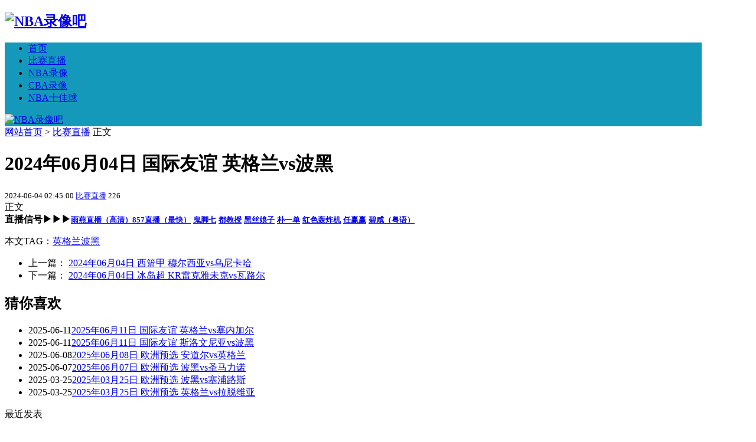

--- FILE ---
content_type: text/html; charset=utf-8
request_url: https://nbaluxiang98.com/6265.html
body_size: 16852
content:


<!DOCTYPE html>
<html>
    <head>
        <meta name="viewport" content="width=device-width,initial-scale=1.0,minimum-scale=1.0,maximum-scale=1.0">
        <meta http-equiv="Content-Type" content="text/html; charset=utf-8">
        <meta http-equiv="Cache-Control" content="no-transform"/> 
        <meta http-equiv="Cache-Control" content="no-siteapp"/>
        <meta http-equiv="X-UA-Compatible" content="IE=edge">
        <meta name="renderer" content="webkit">
        <meta http-equiv="Content-Language" content="zh-CN">
                <title>2024年06月04日 国际友谊 英格兰vs波黑-NBA录像吧</title><meta name="keywords" content="英格兰,波黑" /><meta name="description" content="直播信号▶▶▶雨燕直播（高清）857直播（最快） 鬼脚七 都教授 黑丝娘子 朴一单 红色轰炸机 任赢赢 碧咸（粤语）..." />                <meta name="generator" content="Z-BlogPHP 1.7.3">
        <link href="https://nbaluxiang98.com/zb_users/theme/txtsj/include/favicon.ico" type="image/x-icon" rel="icon">
        <link rel="stylesheet" href="https://nbaluxiang98.com/zb_users/theme/txtsj/style/css/font-awesome.min.css">
        <link rel="stylesheet" href="https://nbaluxiang98.com/zb_users/theme/txtsj/style/txcstx.min.css?t=2023-05-15">
        <link rel="stylesheet" href="https://nbaluxiang98.com/zb_users/theme/txtsj/style/style.css?t=2023-05-15">
        <script src="https://nbaluxiang98.com/zb_system/script/jquery-2.2.4.min.js"></script>
        <script src="https://nbaluxiang98.com/zb_system/script/zblogphp.js"></script>
        <script src="https://nbaluxiang98.com/zb_system/script/c_html_js_add.php"></script>
        <base target="_blank">
<link rel="shortcut icon" href="http://nbaluxiang98.com/zb_users/upload/2022/02/202202161644994561387845.ico" type="image/x-icon" />
<link rel="stylesheet" type="text/css" href="https://nbaluxiang98.com/zb_users/plugin/tx_side/css/txcstx.min.css?2021-12-30">
<style>
#iddahe_com_style_div img{display:block;margin:20px auto;}
#iddahe_com_style_div a{text-decoration:underline;}
#iddahe_com_style_div p{line-height:2em;}
</style>
        <style type="text/css">body{background-image: url("https://nbaluxiang98.com/zb_users/theme/txtsj/include/bg.png");}a:hover,.top-txt li>i{color: #1499BA;}.pagebar a:hover,.pagebar .now-page,#frmSumbit .button,#navbar,.rigth #divSearchPanel input[type="submit"],#divCalendar td a,.tag a,#nav,.title-l,#divTags dd ul li a,#nav ul li.hover ul li a:hover,.ss button,.pagebar a:hover,.pagebar .now-page,.info-tag a:hover{background-color: #1499BA;}.info-zi h2,.info-zi h3,.info-bt,.tx-comment h3,.tx-comments h3,.xg h2{border-left-color: #1499BA;}.rigth #divSearchPanel dd form,.ss form,.pagebar a:hover,.pagebar .now-page{border:1px solid #1499BA;} #nav>ul>li.hover a, #nav>ul>li a:hover, #nav>ul>li.on a,#nav li ul{background-color:#226EA1;}.moquu_wxin .moquu_wxinh{background:url(https://nbaluxiang98.com/zb_users/theme/txtsj/include/wx-tx.gif) 0 -2px no-repeat;}.zh{max-width:1180px;}</style>
    </head>

    <body>
        <div class="zh">
            <div class="head clearfix sjwu">
                <h2 class="logo"><a href="https://nbaluxiang98.com/" title="NBA录像吧"><img src="https://nbaluxiang98.com/zb_users/theme/txtsj/include/logo.png" alt="NBA录像吧"></a></h2>
                                <div class="logoad">
                                    </div>
                            </div> 

            <div class="clearfix" id="nav">
                <a href="javascript:;" title="导航" id="pull"><i class="fa fa-close (alias) fa-bars"></i></a>
                <ul class="clearfix"><li class="navbar-item"><a href="https://nbaluxiang98.com/" title="">首页</a></li><li class="navbar-item"><a href="https://nbaluxiang98.com/live" title="">比赛直播</a></li><li class="navbar-item"><a href="https://nbaluxiang98.com/nbalx" title="">NBA录像</a></li><li class="navbar-item"><a href="https://nbaluxiang98.com/cbalx" title="">CBA录像</a></li><li class="navbar-item"><a href="https://nbaluxiang98.com/nbatop10" title="">NBA十佳球</a></li></ul>
                <a class="search-on" href="javascript:;" title="搜索"><i class="fa fa-search"></i></a>
                <div class="ss" style="display:none;"><form name="search" method="post" action="https://nbaluxiang98.com/zb_system/cmd.php?act=search"><input name="q" size="11" id="edtSearch" type="text" placeholder="输入关键字"><button class="search-submit" id="btnPost" type="submit"><i class="fa fa-search"></i></button></form></div>
                <a href="https://nbaluxiang98.com/" title="NBA录像吧" class="wap-logo"><img src="https://nbaluxiang98.com/zb_users/theme/txtsj/include/sj-logo.png" alt="NBA录像吧"></a>
            </div><div class="main bjb">
    <div class="left2 fl">
        <div class="gonggao mb15">
            <i class="fa fa-home"></i> <a href="https://nbaluxiang98.com/" title="回到首页">网站首页</a>             > <a href="https://nbaluxiang98.com/live" title="查看比赛直播中的全部文章">比赛直播</a>  <i class="fa fa-angle-right"></i> 正文
                    </div>

                
<div class="sjwu info-ad mb15"></div>


<div class="info mb15">
    <div class="info-bt">
        <h1 class="title">2024年06月04日 国际友谊 英格兰vs波黑</h1>
        <small class="fl">
            <span><i class="fa fa-clock-o"></i> 2024-06-04 02:45:00 </span>
            <span class="sjwu"><i class="fa fa-folder"></i> <a href="https://nbaluxiang98.com/live" title="查看比赛直播的更多文章" target="_blank">比赛直播</a></span>
                        <span class="sjwu"><i class="fa fa-eye"></i>226</span>
        </small>
        <span class="fr"></span>
        <div class="clear"></div>
    </div>

    <div class="jssseo"><span class="seozw fl">正文</span> </div>

    <div class="info-zi">
        <div id="iddahe_com_style_div"><strong><span class="nba_index_ua8pzuig" title="直播信号">直播信号▶▶▶</span></strong><font size="2"><strong><a class="item_g5m2tf8l" href="https://nbaluxiang98.com/goto/?url=K005emxUNS1zQlV1d1FKRHZ1andlTUpQSDhueHg%3D"  style="color:#0000ff" target="_blank">雨燕直播（高清）</a></strong></font><font size="2"><strong><a class="item_g5m2tf8l" href="https://nbaluxiang98.com/goto/?url=VWlPYjRVOFpCQzJ4QVVkaHlOd2JsaDdGM1YwMzA%3D"  style="color:#0000ff" target="_blank">857直播（最快）</a></strong></font> <font size="2"><strong><a href="https://nbaluxiang98.com/goto/?url=b21vdVM3b3JHc1BhWHV5cGIxQmpQNnkyUnBXcU9uWFJOc2tELXRRZVZzU0pINUVjT3VpU1Y3UGdl"  target="_blank" >鬼脚七</a></strong></font> <font size="2"><strong><a href="https://nbaluxiang98.com/goto/?url=Q1M2NXVSQS1mdXF2Z0hJV3M5RzhoRGdLdDljc25PZXVrSEY1WkcyTXdBc3ZMPWV3VkpMcXFDVDN5"  target="_blank" >都教授</a></strong></font> <font size="2"><strong><a href="https://nbaluxiang98.com/goto/?url=Qj05M1pUPUZod29pZEVMV2g5WnFUU2VPYnd0dlVTdXRXeVp5Y0VMOWF3cGpMVGUyVTBNWGRVbzRt"  target="_blank" >黑丝娘子</a></strong></font> <font size="2"><strong><a href="https://nbaluxiang98.com/goto/?url=YlhYUzFjSGQyTD01SU9VZDZwZkU3WTJXMUwzYXJiRHg9T1VZMmR2YzlJRC1uY21PcFBqdUlleD09"  target="_blank" >朴一单</a></strong></font> <font size="2"><strong><a href="https://nbaluxiang98.com/goto/?url=RFF2THNBd0N0enJ5Z0hMQmpPV3NuUk9Qc3ZnPWlEdnFYSDc0aUVHRXZCYjNlQVB6ZzNQbmdYb2pv"  target="_blank" >红色轰炸机</a></strong></font> <font size="2"><strong><a href="https://nbaluxiang98.com/goto/?url=VmxNSDhoU0NCRjNKQ1lZVENkdTYxVnJpLVc4PTNnQnEySDRSNlpZVy1RLXp0V3JLM2FibkFpNzFH"  target="_blank" >任赢赢</a></strong></font> <font size="2"><strong><a href="https://nbaluxiang98.com/goto/?url=cTlsaFNubnNYbVZhSXJlOWExLW5NckVnVXJVa1M1R1M2dHp4VHdCMFVXVGREM0piOXRoUlk2TGlk"  target="_blank" >碧咸（粤语）</a></strong></font></div>                <p class="info-tag">本文TAG：<a href="https://nbaluxiang98.com/tags/%E8%8B%B1%E6%A0%BC%E5%85%B0" title="查看更多英格兰相关内容" rel="tag" target="_blank">英格兰</a><a href="https://nbaluxiang98.com/tags/%E6%B3%A2%E9%BB%91" title="查看更多波黑相关内容" rel="tag" target="_blank">波黑</a></p>
            </div>
    <div class="sx mb15">
        <ul>
            <li class="fl">上一篇：                <a href="https://nbaluxiang98.com/6292.html" title="2024年06月04日 西篮甲 穆尔西亚vs乌尼卡哈">2024年06月04日 西篮甲 穆尔西亚vs乌尼卡哈</a>
                            </li>
            <li class="fr ziyou">下一篇：                <a href="https://nbaluxiang98.com/6295.html" title="2024年06月04日 冰岛超 KR雷克雅未克vs瓦路尔">2024年06月04日 冰岛超 KR雷克雅未克vs瓦路尔</a>
                            </li>
            <div class="clear"></div>
        </ul>
    </div>


        <div class="sjwu info-ad mb15"></div>
    
    
        <div class="xg mb15">
        <h2>猜你喜欢</h2>
        <ul>
                        <li><span>2025-06-11</span><a href="https://nbaluxiang98.com/33463.html" title="2025年06月11日 国际友谊 英格兰vs塞内加尔">2025年06月11日 国际友谊 英格兰vs塞内加尔</a></li>
                        <li><span>2025-06-11</span><a href="https://nbaluxiang98.com/33461.html" title="2025年06月11日 国际友谊 斯洛文尼亚vs波黑">2025年06月11日 国际友谊 斯洛文尼亚vs波黑</a></li>
                        <li><span>2025-06-08</span><a href="https://nbaluxiang98.com/33202.html" title="2025年06月08日 欧洲预选 安道尔vs英格兰">2025年06月08日 欧洲预选 安道尔vs英格兰</a></li>
                        <li><span>2025-06-07</span><a href="https://nbaluxiang98.com/33174.html" title="2025年06月07日 欧洲预选 波黑vs圣马力诺">2025年06月07日 欧洲预选 波黑vs圣马力诺</a></li>
                        <li><span>2025-03-25</span><a href="https://nbaluxiang98.com/27311.html" title="2025年03月25日 欧洲预选 波黑vs塞浦路斯">2025年03月25日 欧洲预选 波黑vs塞浦路斯</a></li>
                        <li><span>2025-03-25</span><a href="https://nbaluxiang98.com/27310.html" title="2025年03月25日 欧洲预选 英格兰vs拉脱维亚">2025年03月25日 欧洲预选 英格兰vs拉脱维亚</a></li>
                    </ul>
    </div>
</div>


            </div>

    <div class="sjwu1 rigth fr">
        

<dl class="function" id="divPrevious">
<dt class="function_t">最近发表</dt><dd class="function_c">


<ul><li><a title="2024年06月05日 非洲预选 纳米比亚vs利比里亚" href="https://nbaluxiang98.com/6358.html">2024年06月05日 非洲预选 纳米比亚vs利比里亚</a></li>
<li><a title="2024年06月05日 非洲预选 塞拉利昂vs吉布提" href="https://nbaluxiang98.com/6345.html">2024年06月05日 非洲预选 塞拉利昂vs吉布提</a></li>
<li><a title="2024年06月05日 国际友谊 圣马力诺vs斯洛伐克" href="https://nbaluxiang98.com/6337.html">2024年06月05日 国际友谊 圣马力诺vs斯洛伐克</a></li>
<li><a title="2024年06月05日 土伦杯 法国U20vs墨西哥U23" href="https://nbaluxiang98.com/6322.html">2024年06月05日 土伦杯 法国U20vs墨西哥U23</a></li>
<li><a title="2024年06月05日 挪甲 埃格尔森德vs阿萨纳" href="https://nbaluxiang98.com/6362.html">2024年06月05日 挪甲 埃格尔森德vs阿萨纳</a></li>
<li><a title="2024年06月05日 国际友谊 波黑U21vs北马其顿U21" href="https://nbaluxiang98.com/6318.html">2024年06月05日 国际友谊 波黑U21vs北马其顿U21</a></li>
<li><a title="2024年06月05日 阿联酋超 酋长vs阿尔艾因" href="https://nbaluxiang98.com/6353.html">2024年06月05日 阿联酋超 酋长vs阿尔艾因</a></li>
<li><a title="2024年06月05日 南非甲 理查兹湾FCvs比勒陀利亚大学" href="https://nbaluxiang98.com/6365.html">2024年06月05日 南非甲 理查兹湾FCvs比勒陀利亚大学</a></li>
<li><a title="2024年06月05日 国际友谊 乌拉圭U20vs澳大利亚U20" href="https://nbaluxiang98.com/6336.html">2024年06月05日 国际友谊 乌拉圭U20vs澳大利亚U20</a></li>
<li><a title="2024年06月05日 土伦杯 科特迪瓦U23vs南韩U21" href="https://nbaluxiang98.com/6316.html">2024年06月05日 土伦杯 科特迪瓦U23vs南韩U21</a></li>
</ul>

</dd>
</dl>
<dl class="function" id="divTags">
<dt class="function_t">标签云</dt><dd class="function_c">


<ul><li><a title="骑士" href="https://nbaluxiang98.com/tags/cavaliers">骑士<span class="tag-count"> (285)</span></a></li>
<li><a title="老鹰" href="https://nbaluxiang98.com/tags/hawks">老鹰<span class="tag-count"> (280)</span></a></li>
<li><a title="NBA常规赛" href="https://nbaluxiang98.com/tags/nbacgs">NBA常规赛<span class="tag-count"> (1742)</span></a></li>
<li><a title="独行侠" href="https://nbaluxiang98.com/tags/mavericks">独行侠<span class="tag-count"> (292)</span></a></li>
<li><a title="热火" href="https://nbaluxiang98.com/tags/heat">热火<span class="tag-count"> (340)</span></a></li>
<li><a title="凯尔特人" href="https://nbaluxiang98.com/tags/celtics">凯尔特人<span class="tag-count"> (333)</span></a></li>
<li><a title="76人" href="https://nbaluxiang98.com/tags/sixers">76人<span class="tag-count"> (307)</span></a></li>
<li><a title="步行者" href="https://nbaluxiang98.com/tags/pacers">步行者<span class="tag-count"> (270)</span></a></li>
<li><a title="雄鹿" href="https://nbaluxiang98.com/tags/bucks">雄鹿<span class="tag-count"> (290)</span></a></li>
<li><a title="森林狼" href="https://nbaluxiang98.com/tags/timberwolves">森林狼<span class="tag-count"> (293)</span></a></li>
<li><a title="灰熊" href="https://nbaluxiang98.com/tags/grizzlies">灰熊<span class="tag-count"> (287)</span></a></li>
<li><a title="鹈鹕" href="https://nbaluxiang98.com/tags/pelicans">鹈鹕<span class="tag-count"> (273)</span></a></li>
<li><a title="快船" href="https://nbaluxiang98.com/tags/clippers">快船<span class="tag-count"> (272)</span></a></li>
<li><a title="太阳" href="https://nbaluxiang98.com/tags/suns">太阳<span class="tag-count"> (297)</span></a></li>
<li><a title="国王" href="https://nbaluxiang98.com/tags/kings">国王<span class="tag-count"> (273)</span></a></li>
<li><a title="公牛" href="https://nbaluxiang98.com/tags/bulls">公牛<span class="tag-count"> (275)</span></a></li>
<li><a title="猛龙" href="https://nbaluxiang98.com/tags/raptors">猛龙<span class="tag-count"> (267)</span></a></li>
<li><a title="雷霆" href="https://nbaluxiang98.com/tags/thunder">雷霆<span class="tag-count"> (285)</span></a></li>
<li><a title="篮网" href="https://nbaluxiang98.com/tags/nets">篮网<span class="tag-count"> (269)</span></a></li>
<li><a title="尼克斯" href="https://nbaluxiang98.com/tags/knicks">尼克斯<span class="tag-count"> (295)</span></a></li>
<li><a title="掘金" href="https://nbaluxiang98.com/tags/nuggets">掘金<span class="tag-count"> (319)</span></a></li>
<li><a title="勇士" href="https://nbaluxiang98.com/tags/warriors">勇士<span class="tag-count"> (317)</span></a></li>
<li><a title="爵士" href="https://nbaluxiang98.com/tags/jazz">爵士<span class="tag-count"> (269)</span></a></li>
<li><a title="湖人" href="https://nbaluxiang98.com/tags/lakers">湖人<span class="tag-count"> (311)</span></a></li>
<li><a title="NBA十佳球" href="https://nbaluxiang98.com/tags/NBA%E5%8D%81%E4%BD%B3%E7%90%83">NBA十佳球<span class="tag-count"> (472)</span></a></li>
</ul>

</dd>
</dl>        <div class="side-box sjwu1">  
            
 
        </div>
    </div>

    <div class="clear"></div>
</div>


<div class="footer bjb">
        Copyright NBA录像吧 <a href="https://beian.miit.gov.cn" target="_blank" rel="nofollow noopener">桂ICP备2021002206号-4</a><script>var _hmt = _hmt || [];(function() {  var hm = document.createElement("script");  hm.src = "https://hm.baidu.com/hm.js?ad432eddab78b223d5b3dd93103d6c73";  var s = document.getElementsByTagName("script")[0];   s.parentNode.insertBefore(hm, s);})();</script></div>
</div>


<script src="https://nbaluxiang98.com/zb_users/theme/txtsj/script/txtsj.min.js?t=2023-05-15"></script>
<script>
		(function(){
			var bp = document.createElement('script');
			var curProtocol = window.location.protocol.split(':')[0];
			if (curProtocol === 'https'){
		   bp.src = 'https://zz.bdstatic.com/linksubmit/push.js';
		  }
		  else{
		  bp.src = 'http://push.zhanzhang.baidu.com/push.js';
		  }
			var s = document.getElementsByTagName("script")[0];
			s.parentNode.insertBefore(bp, s);
		})();
		</script>
<script language="javascript" src="https://nbaluxiang98.com/zb_users/plugin/tx_side/js/txcstx.min.js?2021-12-30"></script>
</body>
</html><!--69.23 ms , 11 queries , 2060kb memory , 0 error-->